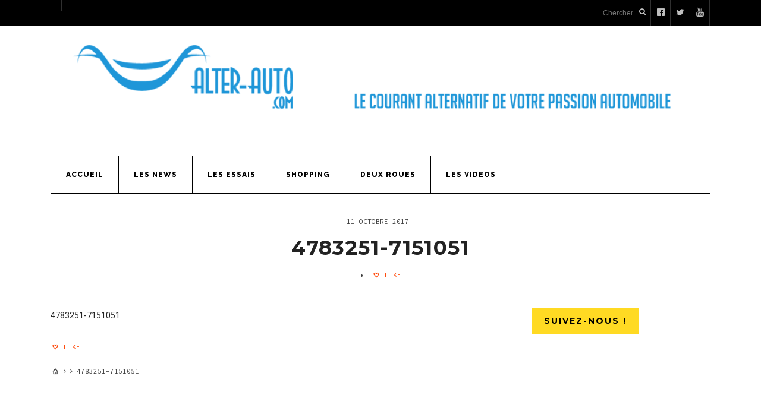

--- FILE ---
content_type: text/html; charset=UTF-8
request_url: https://alter-auto.com/2012/10/04/essai-mercedes-cls-shooting-brake-500-blueefficiency-convoyeur-de-luxe_a732-html/4783251-7151051/
body_size: 14354
content:
<!DOCTYPE html>
<!--[if IE 6]>
<html id="ie6" lang="fr-FR">
<![endif]-->
<!--[if IE 7]>
<html id="ie7" lang="fr-FR">
<![endif]-->
<!--[if IE 8]>
<html id="ie8" lang="fr-FR">
<![endif]-->
<!--[if !(IE 6) | !(IE 7) | !(IE 8)  ]><!-->
<html lang="fr-FR">
<!--<![endif]-->
<head>
<meta charset="utf-8" />
<title>4783251-7151051 -</title>

<!-- Set the viewport width to device width for mobile -->
<meta name="viewport" content="width=device-width, initial-scale=1, maximum-scale=1" />

<link rel="pingback" href="https://alter-auto.com/xmlrpc.php" />

<script type="text/javascript">
var gaJsHost = (("https:" == document.location.protocol) ? "https://ssl." : "http://www.");
document.write(unescape("%3Cscript src='" + gaJsHost + "google-analytics.com/ga.js' type='text/javascript'%3E%3C/script%3E"));
</script>
<script type="text/javascript">
try {
var pageTracker = _gat._getTracker("UA-11149343-1");
pageTracker._trackPageview();
} catch(err) {}</script>





<meta name='robots' content='index, follow, max-image-preview:large, max-snippet:-1, max-video-preview:-1' />
	<style>img:is([sizes="auto" i], [sizes^="auto," i]) { contain-intrinsic-size: 3000px 1500px }</style>
	
	<!-- This site is optimized with the Yoast SEO plugin v26.6 - https://yoast.com/wordpress/plugins/seo/ -->
	<link rel="canonical" href="https://alter-auto.com/2012/10/04/essai-mercedes-cls-shooting-brake-500-blueefficiency-convoyeur-de-luxe_a732-html/4783251-7151051/" />
	<meta property="og:locale" content="fr_FR" />
	<meta property="og:type" content="article" />
	<meta property="og:title" content="4783251-7151051 -" />
	<meta property="og:description" content="4783251-7151051" />
	<meta property="og:url" content="https://alter-auto.com/2012/10/04/essai-mercedes-cls-shooting-brake-500-blueefficiency-convoyeur-de-luxe_a732-html/4783251-7151051/" />
	<meta property="article:publisher" content="https://www.facebook.com/Alterauto03" />
	<meta name="twitter:card" content="summary_large_image" />
	<meta name="twitter:site" content="@Alterauto" />
	<script type="application/ld+json" class="yoast-schema-graph">{"@context":"https://schema.org","@graph":[{"@type":"WebPage","@id":"https://alter-auto.com/2012/10/04/essai-mercedes-cls-shooting-brake-500-blueefficiency-convoyeur-de-luxe_a732-html/4783251-7151051/","url":"https://alter-auto.com/2012/10/04/essai-mercedes-cls-shooting-brake-500-blueefficiency-convoyeur-de-luxe_a732-html/4783251-7151051/","name":"4783251-7151051 -","isPartOf":{"@id":"https://alter-auto.com/#website"},"primaryImageOfPage":{"@id":"https://alter-auto.com/2012/10/04/essai-mercedes-cls-shooting-brake-500-blueefficiency-convoyeur-de-luxe_a732-html/4783251-7151051/#primaryimage"},"image":{"@id":"https://alter-auto.com/2012/10/04/essai-mercedes-cls-shooting-brake-500-blueefficiency-convoyeur-de-luxe_a732-html/4783251-7151051/#primaryimage"},"thumbnailUrl":"","datePublished":"2017-10-11T19:48:08+00:00","breadcrumb":{"@id":"https://alter-auto.com/2012/10/04/essai-mercedes-cls-shooting-brake-500-blueefficiency-convoyeur-de-luxe_a732-html/4783251-7151051/#breadcrumb"},"inLanguage":"fr-FR","potentialAction":[{"@type":"ReadAction","target":["https://alter-auto.com/2012/10/04/essai-mercedes-cls-shooting-brake-500-blueefficiency-convoyeur-de-luxe_a732-html/4783251-7151051/"]}]},{"@type":"BreadcrumbList","@id":"https://alter-auto.com/2012/10/04/essai-mercedes-cls-shooting-brake-500-blueefficiency-convoyeur-de-luxe_a732-html/4783251-7151051/#breadcrumb","itemListElement":[{"@type":"ListItem","position":1,"name":"Accueil","item":"https://alter-auto.com/"},{"@type":"ListItem","position":2,"name":"Essai Mercedes CLS Shooting Brake 500 BlueEFFICIENCY : convoyeur de luxe","item":"https://alter-auto.com/2012/10/04/essai-mercedes-cls-shooting-brake-500-blueefficiency-convoyeur-de-luxe_a732-html/"},{"@type":"ListItem","position":3,"name":"4783251-7151051"}]},{"@type":"WebSite","@id":"https://alter-auto.com/#website","url":"https://alter-auto.com/","name":"","description":"","potentialAction":[{"@type":"SearchAction","target":{"@type":"EntryPoint","urlTemplate":"https://alter-auto.com/?s={search_term_string}"},"query-input":{"@type":"PropertyValueSpecification","valueRequired":true,"valueName":"search_term_string"}}],"inLanguage":"fr-FR"}]}</script>
	<!-- / Yoast SEO plugin. -->


<link rel='dns-prefetch' href='//stats.wp.com' />
<link rel='dns-prefetch' href='//fonts.googleapis.com' />
<link rel='dns-prefetch' href='//www.googletagmanager.com' />
<link rel='preconnect' href='https://fonts.gstatic.com' crossorigin />
<link rel="alternate" type="application/rss+xml" title=" &raquo; Flux" href="https://alter-auto.com/feed/" />
<link rel="alternate" type="application/rss+xml" title=" &raquo; Flux des commentaires" href="https://alter-auto.com/comments/feed/" />
<link rel="alternate" type="application/rss+xml" title=" &raquo; 4783251-7151051 Flux des commentaires" href="https://alter-auto.com/2012/10/04/essai-mercedes-cls-shooting-brake-500-blueefficiency-convoyeur-de-luxe_a732-html/4783251-7151051/feed/" />
<script type="text/javascript">
/* <![CDATA[ */
window._wpemojiSettings = {"baseUrl":"https:\/\/s.w.org\/images\/core\/emoji\/16.0.1\/72x72\/","ext":".png","svgUrl":"https:\/\/s.w.org\/images\/core\/emoji\/16.0.1\/svg\/","svgExt":".svg","source":{"concatemoji":"https:\/\/alter-auto.com\/wp-includes\/js\/wp-emoji-release.min.js?ver=6.8.3"}};
/*! This file is auto-generated */
!function(s,n){var o,i,e;function c(e){try{var t={supportTests:e,timestamp:(new Date).valueOf()};sessionStorage.setItem(o,JSON.stringify(t))}catch(e){}}function p(e,t,n){e.clearRect(0,0,e.canvas.width,e.canvas.height),e.fillText(t,0,0);var t=new Uint32Array(e.getImageData(0,0,e.canvas.width,e.canvas.height).data),a=(e.clearRect(0,0,e.canvas.width,e.canvas.height),e.fillText(n,0,0),new Uint32Array(e.getImageData(0,0,e.canvas.width,e.canvas.height).data));return t.every(function(e,t){return e===a[t]})}function u(e,t){e.clearRect(0,0,e.canvas.width,e.canvas.height),e.fillText(t,0,0);for(var n=e.getImageData(16,16,1,1),a=0;a<n.data.length;a++)if(0!==n.data[a])return!1;return!0}function f(e,t,n,a){switch(t){case"flag":return n(e,"\ud83c\udff3\ufe0f\u200d\u26a7\ufe0f","\ud83c\udff3\ufe0f\u200b\u26a7\ufe0f")?!1:!n(e,"\ud83c\udde8\ud83c\uddf6","\ud83c\udde8\u200b\ud83c\uddf6")&&!n(e,"\ud83c\udff4\udb40\udc67\udb40\udc62\udb40\udc65\udb40\udc6e\udb40\udc67\udb40\udc7f","\ud83c\udff4\u200b\udb40\udc67\u200b\udb40\udc62\u200b\udb40\udc65\u200b\udb40\udc6e\u200b\udb40\udc67\u200b\udb40\udc7f");case"emoji":return!a(e,"\ud83e\udedf")}return!1}function g(e,t,n,a){var r="undefined"!=typeof WorkerGlobalScope&&self instanceof WorkerGlobalScope?new OffscreenCanvas(300,150):s.createElement("canvas"),o=r.getContext("2d",{willReadFrequently:!0}),i=(o.textBaseline="top",o.font="600 32px Arial",{});return e.forEach(function(e){i[e]=t(o,e,n,a)}),i}function t(e){var t=s.createElement("script");t.src=e,t.defer=!0,s.head.appendChild(t)}"undefined"!=typeof Promise&&(o="wpEmojiSettingsSupports",i=["flag","emoji"],n.supports={everything:!0,everythingExceptFlag:!0},e=new Promise(function(e){s.addEventListener("DOMContentLoaded",e,{once:!0})}),new Promise(function(t){var n=function(){try{var e=JSON.parse(sessionStorage.getItem(o));if("object"==typeof e&&"number"==typeof e.timestamp&&(new Date).valueOf()<e.timestamp+604800&&"object"==typeof e.supportTests)return e.supportTests}catch(e){}return null}();if(!n){if("undefined"!=typeof Worker&&"undefined"!=typeof OffscreenCanvas&&"undefined"!=typeof URL&&URL.createObjectURL&&"undefined"!=typeof Blob)try{var e="postMessage("+g.toString()+"("+[JSON.stringify(i),f.toString(),p.toString(),u.toString()].join(",")+"));",a=new Blob([e],{type:"text/javascript"}),r=new Worker(URL.createObjectURL(a),{name:"wpTestEmojiSupports"});return void(r.onmessage=function(e){c(n=e.data),r.terminate(),t(n)})}catch(e){}c(n=g(i,f,p,u))}t(n)}).then(function(e){for(var t in e)n.supports[t]=e[t],n.supports.everything=n.supports.everything&&n.supports[t],"flag"!==t&&(n.supports.everythingExceptFlag=n.supports.everythingExceptFlag&&n.supports[t]);n.supports.everythingExceptFlag=n.supports.everythingExceptFlag&&!n.supports.flag,n.DOMReady=!1,n.readyCallback=function(){n.DOMReady=!0}}).then(function(){return e}).then(function(){var e;n.supports.everything||(n.readyCallback(),(e=n.source||{}).concatemoji?t(e.concatemoji):e.wpemoji&&e.twemoji&&(t(e.twemoji),t(e.wpemoji)))}))}((window,document),window._wpemojiSettings);
/* ]]> */
</script>
<link rel='stylesheet' id='aqpb-view-css-css' href='https://alter-auto.com/wp-content/themes/forman/functions/aqua/assets/css/aqpb-view.css?ver=6.8.3' type='text/css' media='all' />
<style id='wp-emoji-styles-inline-css' type='text/css'>

	img.wp-smiley, img.emoji {
		display: inline !important;
		border: none !important;
		box-shadow: none !important;
		height: 1em !important;
		width: 1em !important;
		margin: 0 0.07em !important;
		vertical-align: -0.1em !important;
		background: none !important;
		padding: 0 !important;
	}
</style>
<link rel='stylesheet' id='wp-block-library-css' href='https://alter-auto.com/wp-includes/css/dist/block-library/style.min.css?ver=6.8.3' type='text/css' media='all' />
<style id='classic-theme-styles-inline-css' type='text/css'>
/*! This file is auto-generated */
.wp-block-button__link{color:#fff;background-color:#32373c;border-radius:9999px;box-shadow:none;text-decoration:none;padding:calc(.667em + 2px) calc(1.333em + 2px);font-size:1.125em}.wp-block-file__button{background:#32373c;color:#fff;text-decoration:none}
</style>
<link rel='stylesheet' id='mediaelement-css' href='https://alter-auto.com/wp-includes/js/mediaelement/mediaelementplayer-legacy.min.css?ver=4.2.17' type='text/css' media='all' />
<link rel='stylesheet' id='wp-mediaelement-css' href='https://alter-auto.com/wp-includes/js/mediaelement/wp-mediaelement.min.css?ver=6.8.3' type='text/css' media='all' />
<style id='jetpack-sharing-buttons-style-inline-css' type='text/css'>
.jetpack-sharing-buttons__services-list{display:flex;flex-direction:row;flex-wrap:wrap;gap:0;list-style-type:none;margin:5px;padding:0}.jetpack-sharing-buttons__services-list.has-small-icon-size{font-size:12px}.jetpack-sharing-buttons__services-list.has-normal-icon-size{font-size:16px}.jetpack-sharing-buttons__services-list.has-large-icon-size{font-size:24px}.jetpack-sharing-buttons__services-list.has-huge-icon-size{font-size:36px}@media print{.jetpack-sharing-buttons__services-list{display:none!important}}.editor-styles-wrapper .wp-block-jetpack-sharing-buttons{gap:0;padding-inline-start:0}ul.jetpack-sharing-buttons__services-list.has-background{padding:1.25em 2.375em}
</style>
<style id='global-styles-inline-css' type='text/css'>
:root{--wp--preset--aspect-ratio--square: 1;--wp--preset--aspect-ratio--4-3: 4/3;--wp--preset--aspect-ratio--3-4: 3/4;--wp--preset--aspect-ratio--3-2: 3/2;--wp--preset--aspect-ratio--2-3: 2/3;--wp--preset--aspect-ratio--16-9: 16/9;--wp--preset--aspect-ratio--9-16: 9/16;--wp--preset--color--black: #000000;--wp--preset--color--cyan-bluish-gray: #abb8c3;--wp--preset--color--white: #ffffff;--wp--preset--color--pale-pink: #f78da7;--wp--preset--color--vivid-red: #cf2e2e;--wp--preset--color--luminous-vivid-orange: #ff6900;--wp--preset--color--luminous-vivid-amber: #fcb900;--wp--preset--color--light-green-cyan: #7bdcb5;--wp--preset--color--vivid-green-cyan: #00d084;--wp--preset--color--pale-cyan-blue: #8ed1fc;--wp--preset--color--vivid-cyan-blue: #0693e3;--wp--preset--color--vivid-purple: #9b51e0;--wp--preset--gradient--vivid-cyan-blue-to-vivid-purple: linear-gradient(135deg,rgba(6,147,227,1) 0%,rgb(155,81,224) 100%);--wp--preset--gradient--light-green-cyan-to-vivid-green-cyan: linear-gradient(135deg,rgb(122,220,180) 0%,rgb(0,208,130) 100%);--wp--preset--gradient--luminous-vivid-amber-to-luminous-vivid-orange: linear-gradient(135deg,rgba(252,185,0,1) 0%,rgba(255,105,0,1) 100%);--wp--preset--gradient--luminous-vivid-orange-to-vivid-red: linear-gradient(135deg,rgba(255,105,0,1) 0%,rgb(207,46,46) 100%);--wp--preset--gradient--very-light-gray-to-cyan-bluish-gray: linear-gradient(135deg,rgb(238,238,238) 0%,rgb(169,184,195) 100%);--wp--preset--gradient--cool-to-warm-spectrum: linear-gradient(135deg,rgb(74,234,220) 0%,rgb(151,120,209) 20%,rgb(207,42,186) 40%,rgb(238,44,130) 60%,rgb(251,105,98) 80%,rgb(254,248,76) 100%);--wp--preset--gradient--blush-light-purple: linear-gradient(135deg,rgb(255,206,236) 0%,rgb(152,150,240) 100%);--wp--preset--gradient--blush-bordeaux: linear-gradient(135deg,rgb(254,205,165) 0%,rgb(254,45,45) 50%,rgb(107,0,62) 100%);--wp--preset--gradient--luminous-dusk: linear-gradient(135deg,rgb(255,203,112) 0%,rgb(199,81,192) 50%,rgb(65,88,208) 100%);--wp--preset--gradient--pale-ocean: linear-gradient(135deg,rgb(255,245,203) 0%,rgb(182,227,212) 50%,rgb(51,167,181) 100%);--wp--preset--gradient--electric-grass: linear-gradient(135deg,rgb(202,248,128) 0%,rgb(113,206,126) 100%);--wp--preset--gradient--midnight: linear-gradient(135deg,rgb(2,3,129) 0%,rgb(40,116,252) 100%);--wp--preset--font-size--small: 13px;--wp--preset--font-size--medium: 20px;--wp--preset--font-size--large: 36px;--wp--preset--font-size--x-large: 42px;--wp--preset--spacing--20: 0.44rem;--wp--preset--spacing--30: 0.67rem;--wp--preset--spacing--40: 1rem;--wp--preset--spacing--50: 1.5rem;--wp--preset--spacing--60: 2.25rem;--wp--preset--spacing--70: 3.38rem;--wp--preset--spacing--80: 5.06rem;--wp--preset--shadow--natural: 6px 6px 9px rgba(0, 0, 0, 0.2);--wp--preset--shadow--deep: 12px 12px 50px rgba(0, 0, 0, 0.4);--wp--preset--shadow--sharp: 6px 6px 0px rgba(0, 0, 0, 0.2);--wp--preset--shadow--outlined: 6px 6px 0px -3px rgba(255, 255, 255, 1), 6px 6px rgba(0, 0, 0, 1);--wp--preset--shadow--crisp: 6px 6px 0px rgba(0, 0, 0, 1);}:where(.is-layout-flex){gap: 0.5em;}:where(.is-layout-grid){gap: 0.5em;}body .is-layout-flex{display: flex;}.is-layout-flex{flex-wrap: wrap;align-items: center;}.is-layout-flex > :is(*, div){margin: 0;}body .is-layout-grid{display: grid;}.is-layout-grid > :is(*, div){margin: 0;}:where(.wp-block-columns.is-layout-flex){gap: 2em;}:where(.wp-block-columns.is-layout-grid){gap: 2em;}:where(.wp-block-post-template.is-layout-flex){gap: 1.25em;}:where(.wp-block-post-template.is-layout-grid){gap: 1.25em;}.has-black-color{color: var(--wp--preset--color--black) !important;}.has-cyan-bluish-gray-color{color: var(--wp--preset--color--cyan-bluish-gray) !important;}.has-white-color{color: var(--wp--preset--color--white) !important;}.has-pale-pink-color{color: var(--wp--preset--color--pale-pink) !important;}.has-vivid-red-color{color: var(--wp--preset--color--vivid-red) !important;}.has-luminous-vivid-orange-color{color: var(--wp--preset--color--luminous-vivid-orange) !important;}.has-luminous-vivid-amber-color{color: var(--wp--preset--color--luminous-vivid-amber) !important;}.has-light-green-cyan-color{color: var(--wp--preset--color--light-green-cyan) !important;}.has-vivid-green-cyan-color{color: var(--wp--preset--color--vivid-green-cyan) !important;}.has-pale-cyan-blue-color{color: var(--wp--preset--color--pale-cyan-blue) !important;}.has-vivid-cyan-blue-color{color: var(--wp--preset--color--vivid-cyan-blue) !important;}.has-vivid-purple-color{color: var(--wp--preset--color--vivid-purple) !important;}.has-black-background-color{background-color: var(--wp--preset--color--black) !important;}.has-cyan-bluish-gray-background-color{background-color: var(--wp--preset--color--cyan-bluish-gray) !important;}.has-white-background-color{background-color: var(--wp--preset--color--white) !important;}.has-pale-pink-background-color{background-color: var(--wp--preset--color--pale-pink) !important;}.has-vivid-red-background-color{background-color: var(--wp--preset--color--vivid-red) !important;}.has-luminous-vivid-orange-background-color{background-color: var(--wp--preset--color--luminous-vivid-orange) !important;}.has-luminous-vivid-amber-background-color{background-color: var(--wp--preset--color--luminous-vivid-amber) !important;}.has-light-green-cyan-background-color{background-color: var(--wp--preset--color--light-green-cyan) !important;}.has-vivid-green-cyan-background-color{background-color: var(--wp--preset--color--vivid-green-cyan) !important;}.has-pale-cyan-blue-background-color{background-color: var(--wp--preset--color--pale-cyan-blue) !important;}.has-vivid-cyan-blue-background-color{background-color: var(--wp--preset--color--vivid-cyan-blue) !important;}.has-vivid-purple-background-color{background-color: var(--wp--preset--color--vivid-purple) !important;}.has-black-border-color{border-color: var(--wp--preset--color--black) !important;}.has-cyan-bluish-gray-border-color{border-color: var(--wp--preset--color--cyan-bluish-gray) !important;}.has-white-border-color{border-color: var(--wp--preset--color--white) !important;}.has-pale-pink-border-color{border-color: var(--wp--preset--color--pale-pink) !important;}.has-vivid-red-border-color{border-color: var(--wp--preset--color--vivid-red) !important;}.has-luminous-vivid-orange-border-color{border-color: var(--wp--preset--color--luminous-vivid-orange) !important;}.has-luminous-vivid-amber-border-color{border-color: var(--wp--preset--color--luminous-vivid-amber) !important;}.has-light-green-cyan-border-color{border-color: var(--wp--preset--color--light-green-cyan) !important;}.has-vivid-green-cyan-border-color{border-color: var(--wp--preset--color--vivid-green-cyan) !important;}.has-pale-cyan-blue-border-color{border-color: var(--wp--preset--color--pale-cyan-blue) !important;}.has-vivid-cyan-blue-border-color{border-color: var(--wp--preset--color--vivid-cyan-blue) !important;}.has-vivid-purple-border-color{border-color: var(--wp--preset--color--vivid-purple) !important;}.has-vivid-cyan-blue-to-vivid-purple-gradient-background{background: var(--wp--preset--gradient--vivid-cyan-blue-to-vivid-purple) !important;}.has-light-green-cyan-to-vivid-green-cyan-gradient-background{background: var(--wp--preset--gradient--light-green-cyan-to-vivid-green-cyan) !important;}.has-luminous-vivid-amber-to-luminous-vivid-orange-gradient-background{background: var(--wp--preset--gradient--luminous-vivid-amber-to-luminous-vivid-orange) !important;}.has-luminous-vivid-orange-to-vivid-red-gradient-background{background: var(--wp--preset--gradient--luminous-vivid-orange-to-vivid-red) !important;}.has-very-light-gray-to-cyan-bluish-gray-gradient-background{background: var(--wp--preset--gradient--very-light-gray-to-cyan-bluish-gray) !important;}.has-cool-to-warm-spectrum-gradient-background{background: var(--wp--preset--gradient--cool-to-warm-spectrum) !important;}.has-blush-light-purple-gradient-background{background: var(--wp--preset--gradient--blush-light-purple) !important;}.has-blush-bordeaux-gradient-background{background: var(--wp--preset--gradient--blush-bordeaux) !important;}.has-luminous-dusk-gradient-background{background: var(--wp--preset--gradient--luminous-dusk) !important;}.has-pale-ocean-gradient-background{background: var(--wp--preset--gradient--pale-ocean) !important;}.has-electric-grass-gradient-background{background: var(--wp--preset--gradient--electric-grass) !important;}.has-midnight-gradient-background{background: var(--wp--preset--gradient--midnight) !important;}.has-small-font-size{font-size: var(--wp--preset--font-size--small) !important;}.has-medium-font-size{font-size: var(--wp--preset--font-size--medium) !important;}.has-large-font-size{font-size: var(--wp--preset--font-size--large) !important;}.has-x-large-font-size{font-size: var(--wp--preset--font-size--x-large) !important;}
:where(.wp-block-post-template.is-layout-flex){gap: 1.25em;}:where(.wp-block-post-template.is-layout-grid){gap: 1.25em;}
:where(.wp-block-columns.is-layout-flex){gap: 2em;}:where(.wp-block-columns.is-layout-grid){gap: 2em;}
:root :where(.wp-block-pullquote){font-size: 1.5em;line-height: 1.6;}
</style>
<link rel='stylesheet' id='tmnf-default_style-css' href='https://alter-auto.com/wp-content/themes/forman/style.css?ver=6.8.3' type='text/css' media='all' />
<link rel='stylesheet' id='tmnf-prettyPhoto-css' href='https://alter-auto.com/wp-content/themes/forman/styles/prettyPhoto.css?ver=6.8.3' type='text/css' media='all' />
<link rel='stylesheet' id='tmnf-fontello-css' href='https://alter-auto.com/wp-content/themes/forman/styles/fontello.css?ver=6.8.3' type='text/css' media='all' />
<link rel='stylesheet' id='tmnf-font-awesome.min-css' href='https://alter-auto.com/wp-content/themes/forman/styles/font-awesome.min.css?ver=6.8.3' type='text/css' media='all' />
<link rel='stylesheet' id='tmnf-mobile-css' href='https://alter-auto.com/wp-content/themes/forman/style-mobile.css?ver=6.8.3' type='text/css' media='all' />
<link rel='stylesheet' id='wp_review-style-css' href='https://alter-auto.com/wp-content/plugins/wp-review/public/css/wp-review.css?ver=5.3.5' type='text/css' media='all' />
<link rel="preload" as="style" href="https://fonts.googleapis.com/css?family=Roboto:100,200,300,400,500,600,700,800,900,100italic,200italic,300italic,400italic,500italic,600italic,700italic,800italic,900italic%7CRaleway:100,200,300,400,500,600,700,800,900,100italic,200italic,300italic,400italic,500italic,600italic,700italic,800italic,900italic%7CRoboto%20Slab:100,200,300,400,500,600,700,800,900%7CMontserrat:100,200,300,400,500,600,700,800,900,100italic,200italic,300italic,400italic,500italic,600italic,700italic,800italic,900italic%7COpen%20Sans:300,400,500,600,700,800,300italic,400italic,500italic,600italic,700italic,800italic%7CSource%20Code%20Pro:200,300,400,500,600,700,800,900,200italic,300italic,400italic,500italic,600italic,700italic,800italic,900italic&#038;display=swap&#038;ver=1733392463" /><link rel="stylesheet" href="https://fonts.googleapis.com/css?family=Roboto:100,200,300,400,500,600,700,800,900,100italic,200italic,300italic,400italic,500italic,600italic,700italic,800italic,900italic%7CRaleway:100,200,300,400,500,600,700,800,900,100italic,200italic,300italic,400italic,500italic,600italic,700italic,800italic,900italic%7CRoboto%20Slab:100,200,300,400,500,600,700,800,900%7CMontserrat:100,200,300,400,500,600,700,800,900,100italic,200italic,300italic,400italic,500italic,600italic,700italic,800italic,900italic%7COpen%20Sans:300,400,500,600,700,800,300italic,400italic,500italic,600italic,700italic,800italic%7CSource%20Code%20Pro:200,300,400,500,600,700,800,900,200italic,300italic,400italic,500italic,600italic,700italic,800italic,900italic&#038;display=swap&#038;ver=1733392463" media="print" onload="this.media='all'"><noscript><link rel="stylesheet" href="https://fonts.googleapis.com/css?family=Roboto:100,200,300,400,500,600,700,800,900,100italic,200italic,300italic,400italic,500italic,600italic,700italic,800italic,900italic%7CRaleway:100,200,300,400,500,600,700,800,900,100italic,200italic,300italic,400italic,500italic,600italic,700italic,800italic,900italic%7CRoboto%20Slab:100,200,300,400,500,600,700,800,900%7CMontserrat:100,200,300,400,500,600,700,800,900,100italic,200italic,300italic,400italic,500italic,600italic,700italic,800italic,900italic%7COpen%20Sans:300,400,500,600,700,800,300italic,400italic,500italic,600italic,700italic,800italic%7CSource%20Code%20Pro:200,300,400,500,600,700,800,900,200italic,300italic,400italic,500italic,600italic,700italic,800italic,900italic&#038;display=swap&#038;ver=1733392463" /></noscript><link rel='stylesheet' id='jetpack-swiper-library-css' href='https://alter-auto.com/wp-content/plugins/jetpack/_inc/blocks/swiper.css?ver=15.3.1' type='text/css' media='all' />
<link rel='stylesheet' id='jetpack-carousel-css' href='https://alter-auto.com/wp-content/plugins/jetpack/modules/carousel/jetpack-carousel.css?ver=15.3.1' type='text/css' media='all' />
<script type="text/javascript" src="https://alter-auto.com/wp-includes/js/jquery/jquery.min.js?ver=3.7.1" id="jquery-core-js"></script>
<script type="text/javascript" src="https://alter-auto.com/wp-includes/js/jquery/jquery-migrate.min.js?ver=3.4.1" id="jquery-migrate-js"></script>
<link rel="https://api.w.org/" href="https://alter-auto.com/wp-json/" /><link rel="alternate" title="JSON" type="application/json" href="https://alter-auto.com/wp-json/wp/v2/media/2817" /><link rel="EditURI" type="application/rsd+xml" title="RSD" href="https://alter-auto.com/xmlrpc.php?rsd" />
<meta name="generator" content="WordPress 6.8.3" />
<link rel='shortlink' href='https://alter-auto.com/?p=2817' />
<link rel="alternate" title="oEmbed (JSON)" type="application/json+oembed" href="https://alter-auto.com/wp-json/oembed/1.0/embed?url=https%3A%2F%2Falter-auto.com%2F2012%2F10%2F04%2Fessai-mercedes-cls-shooting-brake-500-blueefficiency-convoyeur-de-luxe_a732-html%2F4783251-7151051%2F" />
<link rel="alternate" title="oEmbed (XML)" type="text/xml+oembed" href="https://alter-auto.com/wp-json/oembed/1.0/embed?url=https%3A%2F%2Falter-auto.com%2F2012%2F10%2F04%2Fessai-mercedes-cls-shooting-brake-500-blueefficiency-convoyeur-de-luxe_a732-html%2F4783251-7151051%2F&#038;format=xml" />
<meta name="generator" content="Redux 4.5.9" /><meta name="generator" content="Site Kit by Google 1.166.0" />	<style>img#wpstats{display:none}</style>
		<!-- Themnific Styling -->
<style type="text/css">

	.sf-arrows .sf-with-ul::after{border-color: #303030 transparent transparent;}

	.nav>li>ul:after{border-color:#303030 transparent}

	.additional-menu-wrap{padding-left: 1110px}

	.woocommerce #content div.product .woocommerce-tabs ul.tabs{border-color: #ededed !important}
</style>
<link rel="shortcut icon" href=""/>
<style id="redux_tmnf-dynamic-css" title="dynamic-css" class="redux-options-output">body{font-family:Roboto;line-height:26px;font-weight:400;font-style:normal;color:#444;font-size:14px;}body{background-color:#fff;}.ghost,.widgetable ul.menu>li,.imgwrap.ghost,ul#serinfo-nav,.aq-block-aq_ads_block,.page-numbers,.nav_item a,#sidebar .tab-post,input,textarea,input,select{background-color:#f9f9f9;}a{color:#222;}a:hover{color:#DC5252;}a:active{color:#000;}.p-border,.meta,h3#reply-title,.tagcloud a,.page-numbers,input,textarea,select,.products,.nav_item a{border-color:#ededed;}#main-nav>li>a,.additional-menu a{font-family:Raleway;line-height:22px;font-weight:800;font-style:normal;color:#000;font-size:12px;}#navigation,#main-nav>li{border-color:#000000;}#header,#navigation{background-color:#ffffff;}#header h1 a{color:#000000;}.current-menu-item>a,#header a.logo:hover,#main-nav>li>a:hover{color:#444444;}#titles{width:1110px;}#titles{margin-top:60px;margin-bottom:40px;}.head-ghost,.nav li ul li,#main-nav li.mega ul,.mega2 ul.loop{background-color:#000000;}.head-ghost p,.head-ghost p a,#topnav ul.social-menu li a,#topnav .searchform input.s,#topnav .searchSubmit,.top-menu>li>a,.nav li ul li a{color:#bfbfbf;}.top-menu a:hover,.nav li ul li a:hover{color:#FFDA23;}.head-ghost p,.head-ghost p a,#topnav ul.social-menu li a,#topnav .searchform input.s,.nav li>ul,.nav li ul li>a,.nav li ul ul,.mega2 ul.loop{border-color:#303030;}#footer,h2.description{font-family:"Roboto Slab";line-height:26px;font-weight:normal;font-style:400;color:#636363;font-size:13px;}#footer,.curtain,#footer .searchform input.s,.sticky{background-color:#000000;}#footer a,#footer h3,#footer #serinfo-nav li a,.curtain,.curtain a,#footer .meta,#footer .meta a,#footer .searchform input.s,.sticky{color:#7a7a7a;}#footer a:hover,.sticky a,.sticky .meta,.sticky .meta a{color:#FFDA23;}.footer-top,#footer .foocol,#copyright,#footer .tagcloud a,#footer .p-border,.curtain ul.social-menu li a,#footer .searchform input.s{border-color:#141414;}h1{font-family:Montserrat;line-height:72px;font-weight:700;font-style:normal;color:#222;font-size:70px;}h2.taxonomy,h2.archiv,h1.entry-title,h2.posttitle{font-family:Montserrat;line-height:38px;font-weight:700;font-style:normal;color:#222;font-size:34px;}h2,a.morebutton,.widgetable ul.menu>li>a,.flexinside h2{font-family:Montserrat;line-height:24px;font-weight:700;font-style:normal;color:#222;font-size:20px;}h3,.foliohead .description,.foliohead a.mainbutton{font-family:Montserrat;line-height:25px;font-weight:700;font-style:normal;color:#222;font-size:20px;}h4,#serinfo-nav li a,a.mainbutton{font-family:"Open Sans";line-height:16px;font-weight:600;font-style:normal;color:#222;font-size:13px;}h5,.tab-post h4,.item h4,.widgetable .ad300 h2,h2.adblock{font-family:"Roboto Slab";line-height:20px;font-weight:400;font-style:normal;color:#222;font-size:13px;}h6{font-family:"Open Sans";line-height:25px;font-weight:700;font-style:normal;color:#222;font-size:14px;}.meta,.meta_more,.meta a,.entry p.meta{font-family:"Source Code Pro";line-height:14px;font-weight:400;font-style:normal;color:#3d3d3d;font-size:11px;}h2.widget,a.searchSubmit,.ribbon,.widgetable ul.menu>li.current-menu-item>a,.flex-direction-nav a,li.current a,.page-numbers.current,a.mainbutton,a.morebutton,.blogger .format-quote,a.hoverstuff,.products li .button.add_to_cart_button,span.overrating,a.mainbutton,h2.block .maintitle:after,#submit,#comments .navigation a,.tagssingle a,.contact-form .submit,.wpcf7-submit,a.comment-reply-link,.wrapper .wp-review-show-total{background-color:#FFDA23;}.flexinside p a,#topnav p i{color:#FFDA23;}.meta_more a,.products li .button.add_to_cart_button,.flexinside h1,.page-header h1,h2.archiv,#main-nav>li.current-menu-item>a,#main-nav>li>a:hover{border-color:#FFDA23;}h2.widget,h2.widget a,#footer h2.widget a,a.searchSubmit,a.hoverstuff,.ribbon,.ribbon a,.widgetable ul.menu>li.current-menu-item>a,.flex-direction-nav a,#hometab li.current a,a.mainbutton,.blogger .format-quote,.blogger .format-quote a,.products li .button.add_to_cart_button,a.mainbutton,a.morebutton,#foliosidebar a.mainbutton,#submit,#comments .navigation a,.tagssingle a,.contact-form .submit,.wpcf7-submit,a.comment-reply-link,.wrapper .wp-review-show-total,#footer a.comment-reply-link{color:#000000;}a.searchSubmit:hover,a.hoverstuff:hover,.ribbon:hover,a.mainbutton:hover,.additional-menu li a:hover{background-color:#404347;}#header a.searchSubmit:hover,.ribbon:hover,a.hoverstuff:hover,.ribbon a:hover,a.mainbutton:hover,#header .additional-menu li a:hover{color:#ffffff;}.spec-block,#main-nav > li.special,.tmnf_icon,.hrline:after{background-color:#000000;}.spec-block h2,.spec-block p,.spec-block .meta{color:#cccccc;}.spec-block a,#main-nav > li.special>a,.tmnf_icon{color:#999999;}.spec-block ul.featured li{border-color:#333333;}</style>
<meta name="google-site-verification" content="GhH3EufsSTjkVQDoAkn5DY76hTbVEgiWn3NbcHIE-8I" />

</head>

     
<body class="attachment wp-singular attachment-template-default single single-attachment postid-2817 attachmentid-2817 attachment- wp-custom-logo wp-theme-forman upper">
    
   	<div id="topnav" class="head-ghost">
    <div class="container_alt container_pad">
    
        <p></p>
        
		<ul class="social-menu">


<li class="sprite-facebook"><a class="mk-social-facebook" title="Facebook" href="https://www.facebook.com/Alterauto03/"><i class="fa fa-facebook-official"></i></a></li>
<li class="sprite-twitter"><a class="mk-social-twitter-alt" title="Twitter" href="https://twitter.com/Alterauto"><i class="fa fa-twitter"></i></a></li>





<li class="sprite-youtube"><a class="mk-social-youtube" title="You Tube" href="https://www.youtube.com/user/Alterauto1"><i class="fa fa-youtube"></i></a></li>














</ul><form class="searchform tranz" method="get" action="https://alter-auto.com/">
<input type="text" name="s" class="s tranz" size="30" value="Chercher..." onfocus="if (this.value = '') {this.value = '';}" onblur="if (this.value == '') {this.value = 'Chercher...';}" />
<button class='searchSubmit' ><i class="fa fa-search"></i></button>
</form>        
    </div>
</div>    
    <div class="clearfix"></div>
    
    <div id="header" class="wrapper" itemscope itemtype="http://schema.org/WPHeader">
    
        <div class="container_alt container_pad">
            
            <div id="mainhead">
    		
                <div id="titles" class="tranz">
                
                    <h1>
                    
                                                                
                            <a class="logo" href="https://alter-auto.com/">
                            
                                <img class="tranz" src="https://alter-auto.com/wp-content/uploads/2019/10/Alter-auto.png" alt=""/>
                                    
                            </a>
                                
                        	
                    
                    </h1>
                    
                    <div class="clearfix"></div>
                
                </div>
             
            </div><!-- end #mainhead  -->
            
            <div class="navhead">
            
                <a id="navtrigger" class="rad ribbon" href="#">MENU</a>
                
                <nav id="navigation" itemscope itemtype="http://schema.org/SiteNavigationElement"> 
                
                    <ul id="main-nav" class="nav"><li id="menu-item-879" class="menu-item menu-item-type-post_type menu-item-object-page menu-item-home"><a href="https://alter-auto.com/">Accueil</a></li>
<li id="menu-item-2987" class="menu-item menu-item-type-taxonomy menu-item-object-category"><a href="https://alter-auto.com/category/actualites/">Les News</a></li>
<li id="menu-item-2988" class="menu-item menu-item-type-taxonomy menu-item-object-category"><a href="https://alter-auto.com/category/essais/">Les Essais</a></li>
<li id="menu-item-3016" class="menu-item menu-item-type-taxonomy menu-item-object-category"><a href="https://alter-auto.com/category/shopping/">Shopping</a></li>
<li id="menu-item-3157" class="menu-item menu-item-type-taxonomy menu-item-object-category"><a href="https://alter-auto.com/category/deux-roues/">Deux Roues</a></li>
<li id="menu-item-2990" class="menu-item menu-item-type-taxonomy menu-item-object-category"><a href="https://alter-auto.com/category/videos/">Les Videos</a></li>
</ul>
	                      
                </nav>
                
            </div>     
    
    			            
        </div><!-- end .container  -->
              
    </div><!-- end #header  -->

	<div class="clearfix"></div>


<div class="wrapper">
    
<div class="page-header f-border container container_pad">
    
        
	<p class="meta date tranz "> 
        11 octobre 2017    </p>
    
    <h1 class="entry-title" itemprop="headline"><a href="https://alter-auto.com/2012/10/04/essai-mercedes-cls-shooting-brake-500-blueefficiency-convoyeur-de-luxe_a732-html/4783251-7151051/">4783251-7151051</a></h1>

        
	<p class="meta cat tranz ">
		    </p>
        
	<p class="meta counter ">
	<span class="likes"><a href="#" class="jm-post-like" data-post_id="2817" title="Like"><i class="icon-heart-empty"></i>&nbsp;Like</a></span>
    <span class="views">
    <!-- mfunc tmnf_post_views($post_id); --><!-- /mfunc -->
	<i class="icon-eye"></i> 356    </span>
    </p>
    
</div> 

<div class="container container_alt">

<div id="core">

  
      
    <div class="post-2817 attachment type-attachment status-inherit hentry"  itemscope itemprop="blogPost" itemtype="http://schema.org/Article"> 
    
    	<div class="postbar">
    
            <div id="content" class="eightcol first">
            
            	<div class="blogger aq_row">
                
            	 
<div class="item normal tranz post-2817 attachment type-attachment status-inherit hentry"> 
        
	
    <div class="entryhead">
                        
		                        <a href="https://alter-auto.com/2012/10/04/essai-mercedes-cls-shooting-brake-500-blueefficiency-convoyeur-de-luxe_a732-html/4783251-7151051/">
                                                    </a>
                        
    
    </div><!-- end .entryhead -->

    <div class="item_inn tranz f-border ">
    
        <div class="entry" itemprop="text">
              
            <p class="attachment"><a rel='prettyPhoto' href='https://alter-auto.com/wp-content/uploads/4783251-7151051.jpg?v=1349358588'>4783251-7151051</a></p>
            
            <div class="clearfix"></div>
            
        </div><!-- end .entry -->
    
        <div class="postinfo">    

	<span class="meta fl likes"><a href="#" class="jm-post-like" data-post_id="2817" title="Like"><i class="icon-heart-empty"></i>&nbsp;Like</a></span> 

    	<div class="clerfix"></div>
        <span class="bread meta p-border">
        <a href="https://alter-auto.com"><i class="icon-home"></i> </a> <i class='fa fa-angle-right'></i>
  <i class='fa fa-angle-right'></i> 4783251-7151051        </span> 
                <div class="postauthor vcard author rad" itemscope itemtype="http://data-vocabulary.org/Person">
        	<h3 class="uppercase">About the Author / <span class="fn" itemprop="name"><a href="https://alter-auto.com/author/agathe/" title="Articles par Agathe Reverdy" rel="author">Agathe Reverdy</a></span></h3>
			<img alt='' src='https://secure.gravatar.com/avatar/e29117960ba783a9059e8acc68ef1ea5bef499a943b2439d16eecf7f1fb8d958?s=120&#038;d=mm&#038;r=g' srcset='https://secure.gravatar.com/avatar/e29117960ba783a9059e8acc68ef1ea5bef499a943b2439d16eecf7f1fb8d958?s=240&#038;d=mm&#038;r=g 2x' class='avatar avatar-120 photo' height='120' width='120' decoding='async'/> 			<div class="authordesc"></div>
            
            <div class="authoricons">
                <p>
                    <a href="" class="hidd" target="_blank"><i class="fa fa-facebook"></i></a>
                    <a href="" class="hidd" target="_blank" ><i class="fa fa-twitter"></i></a>
                    <a href="?rel=author" class="hidd" target="_blank"><i class="fa fa-google-plus"></i></a>
                    <a href="" class="hidd" target="_blank"><i class="fa fa-pinterest"></i></a>
                    <a href="" class="hidd" target="_blank"><i class="fa fa-instagram"></i></a>
                    <a href="" class="hidd" target="_blank" ><i class="fa fa-linkedin"></i></a>
                    <a href="" itemprop="url" class="hidd" target="_blank"><i class="fa fa-link"></i></a>
                </p>
            </div>
            
		</div>
		<div class="clearfix"></div><div id="post-nav">
    </div><div class="clearfix"></div>			<h3 class="uppercase">Related Posts</h3>
            <ul class="related">
				
					</ul>
		<div class="clearfix"></div>            
</div>

<div class="clearfix"></div>
 			
            

                        




<div id="comments">



	<div id="respond" class="comment-respond">
		<h3 id="reply-title" class="comment-reply-title">Laisser un commentaire <small><a rel="nofollow" id="cancel-comment-reply-link" href="/2012/10/04/essai-mercedes-cls-shooting-brake-500-blueefficiency-convoyeur-de-luxe_a732-html/4783251-7151051/#respond" style="display:none;">Annuler la réponse</a></small></h3><form action="https://alter-auto.com/wp-comments-post.php" method="post" id="commentform" class="comment-form"><p class="comment-notes"><span id="email-notes">Votre adresse e-mail ne sera pas publiée.</span> <span class="required-field-message">Les champs obligatoires sont indiqués avec <span class="required">*</span></span></p><p class="comment-form-comment"><label for="comment">Commentaire <span class="required">*</span></label> <textarea id="comment" name="comment" cols="45" rows="8" maxlength="65525" required="required"></textarea></p><p class="comment-form-author"><label for="author">Nom <span class="required">*</span></label> <input id="author" name="author" type="text" value="" size="30" maxlength="245" autocomplete="name" required="required" /></p>
<p class="comment-form-email"><label for="email">E-mail <span class="required">*</span></label> <input id="email" name="email" type="text" value="" size="30" maxlength="100" aria-describedby="email-notes" autocomplete="email" required="required" /></p>
<p class="comment-form-url"><label for="url">Site web</label> <input id="url" name="url" type="text" value="" size="30" maxlength="200" autocomplete="url" /></p>
<p class="comment-form-cookies-consent"><input id="wp-comment-cookies-consent" name="wp-comment-cookies-consent" type="checkbox" value="yes" /> <label for="wp-comment-cookies-consent">Enregistrer mon nom, mon e-mail et mon site dans le navigateur pour mon prochain commentaire.</label></p>
<p class="form-submit"><input name="submit" type="submit" id="submit" class="submit" value="Laisser un commentaire" /> <input type='hidden' name='comment_post_ID' value='2817' id='comment_post_ID' />
<input type='hidden' name='comment_parent' id='comment_parent' value='0' />
</p><p style="display: none;"><input type="hidden" id="akismet_comment_nonce" name="akismet_comment_nonce" value="9de1bfd2d2" /></p><p style="display: none !important;" class="akismet-fields-container" data-prefix="ak_"><label>&#916;<textarea name="ak_hp_textarea" cols="45" rows="8" maxlength="100"></textarea></label><input type="hidden" id="ak_js_1" name="ak_js" value="230"/><script>document.getElementById( "ak_js_1" ).setAttribute( "value", ( new Date() ).getTime() );</script></p></form>	</div><!-- #respond -->
	
</div><!-- #comments -->
    
        
    </div><!-- end .item_inn -->
    
</div><!-- end .item .ghost -->                
                </div>
                   
            </div><!-- end #content -->
        
        		<div id="sidebar"  class="fourcol woocommerce">
    
    	        
            <div class="widgetable">
    
                			<script>(function(d, s, id) {
              var js, fjs = d.getElementsByTagName(s)[0];
              if (d.getElementById(id)) return;
              js = d.createElement(s); js.id = id;
              js.src = "//connect.facebook.net/en_US/sdk.js#xfbml=1&version=v2.3";
              fjs.parentNode.insertBefore(js, fjs);
            }(document, 'script', 'facebook-jssdk'));</script>
    	<div class="twinsbox">
		<h2 class="widget">SUIVEZ-NOUS !</h2>        
        <div class="fb-page" data-href="https://www.facebook.com/Alter-autocom-396748478271/" data-hide-cover="false" data-show-facepile="true" data-show-posts="false" data-width="300"><div class="fb-xfbml-parse-ignore"><blockquote cite="https://www.facebook.com/facebook"><a href="https://www.facebook.com/Alter-autocom-396748478271/">Facebook</a></blockquote></div></div>
        
				</div>
        <div class="clearfix"></div>
		            
            </div>
            
		        
    	        
    </div><!-- #sidebar -->        
		</div><!-- end .sidebar_opt -->
    
    </div> 

   
</div> 
   

</div><!-- /.container -->

	<div id="footer_fix"></div>

       <div id="footer">
        
            <div class="container container_pad woocommerce"> 
            
            	<div class="footerhead"> 
            
						
                    
                    <ul class="social-menu">


<li class="sprite-facebook"><a class="mk-social-facebook" title="Facebook" href="https://www.facebook.com/Alterauto03/"><i class="fa fa-facebook-official"></i></a></li>
<li class="sprite-twitter"><a class="mk-social-twitter-alt" title="Twitter" href="https://twitter.com/Alterauto"><i class="fa fa-twitter"></i></a></li>





<li class="sprite-youtube"><a class="mk-social-youtube" title="You Tube" href="https://www.youtube.com/user/Alterauto1"><i class="fa fa-youtube"></i></a></li>














</ul>                    
                    <h2 class="description clearfix"></h2>
                    
                    <ul id="menu-footer-menu" class="bottom-menu"><li id="menu-item-892" class="menu-item menu-item-type-post_type menu-item-object-page menu-item-home menu-item-892"><a href="https://alter-auto.com/">Accueil</a></li>
<li id="menu-item-4543" class="menu-item menu-item-type-taxonomy menu-item-object-category menu-item-4543"><a href="https://alter-auto.com/category/actualites/">Actualites</a></li>
<li id="menu-item-4545" class="menu-item menu-item-type-taxonomy menu-item-object-category menu-item-4545"><a href="https://alter-auto.com/category/shopping/">Shopping</a></li>
<li id="menu-item-4544" class="menu-item menu-item-type-taxonomy menu-item-object-category menu-item-4544"><a href="https://alter-auto.com/category/essais/">Essais</a></li>
</ul>            	
                </div><!-- /.footerhead -->

                
            	<div class="clearfix"></div>
            
                  
    	    
            <div class="foocol first"> 
            
                <div class="textwidget custom-html-widget"></div>                
            </div>
        
                
        
                
        
                
        
                        
                <div class="clearfix"></div>
        
                <div id="copyright">
                    
                        2009 - 2023. Alter-Auto.com. Tous droits réservés.                           
                </div> 
            
            </div>
                
        </div><!-- /#footer  -->
    
</div><!-- /.wrapper  -->
    
<div class="scrollTo_top ribbon rad" style="display: block">

    <a title="Scroll to top " class="rad" href="#">
    
    	<i class="fa fa-chevron-up"></i> 
        
    </a>
    
</div>

<script type="speculationrules">
{"prefetch":[{"source":"document","where":{"and":[{"href_matches":"\/*"},{"not":{"href_matches":["\/wp-*.php","\/wp-admin\/*","\/wp-content\/uploads\/*","\/wp-content\/*","\/wp-content\/plugins\/*","\/wp-content\/themes\/forman\/*","\/*\\?(.+)"]}},{"not":{"selector_matches":"a[rel~=\"nofollow\"]"}},{"not":{"selector_matches":".no-prefetch, .no-prefetch a"}}]},"eagerness":"conservative"}]}
</script>
		<div id="jp-carousel-loading-overlay">
			<div id="jp-carousel-loading-wrapper">
				<span id="jp-carousel-library-loading">&nbsp;</span>
			</div>
		</div>
		<div class="jp-carousel-overlay" style="display: none;">

		<div class="jp-carousel-container">
			<!-- The Carousel Swiper -->
			<div
				class="jp-carousel-wrap swiper jp-carousel-swiper-container jp-carousel-transitions"
				itemscope
				itemtype="https://schema.org/ImageGallery">
				<div class="jp-carousel swiper-wrapper"></div>
				<div class="jp-swiper-button-prev swiper-button-prev">
					<svg width="25" height="24" viewBox="0 0 25 24" fill="none" xmlns="http://www.w3.org/2000/svg">
						<mask id="maskPrev" mask-type="alpha" maskUnits="userSpaceOnUse" x="8" y="6" width="9" height="12">
							<path d="M16.2072 16.59L11.6496 12L16.2072 7.41L14.8041 6L8.8335 12L14.8041 18L16.2072 16.59Z" fill="white"/>
						</mask>
						<g mask="url(#maskPrev)">
							<rect x="0.579102" width="23.8823" height="24" fill="#FFFFFF"/>
						</g>
					</svg>
				</div>
				<div class="jp-swiper-button-next swiper-button-next">
					<svg width="25" height="24" viewBox="0 0 25 24" fill="none" xmlns="http://www.w3.org/2000/svg">
						<mask id="maskNext" mask-type="alpha" maskUnits="userSpaceOnUse" x="8" y="6" width="8" height="12">
							<path d="M8.59814 16.59L13.1557 12L8.59814 7.41L10.0012 6L15.9718 12L10.0012 18L8.59814 16.59Z" fill="white"/>
						</mask>
						<g mask="url(#maskNext)">
							<rect x="0.34375" width="23.8822" height="24" fill="#FFFFFF"/>
						</g>
					</svg>
				</div>
			</div>
			<!-- The main close buton -->
			<div class="jp-carousel-close-hint">
				<svg width="25" height="24" viewBox="0 0 25 24" fill="none" xmlns="http://www.w3.org/2000/svg">
					<mask id="maskClose" mask-type="alpha" maskUnits="userSpaceOnUse" x="5" y="5" width="15" height="14">
						<path d="M19.3166 6.41L17.9135 5L12.3509 10.59L6.78834 5L5.38525 6.41L10.9478 12L5.38525 17.59L6.78834 19L12.3509 13.41L17.9135 19L19.3166 17.59L13.754 12L19.3166 6.41Z" fill="white"/>
					</mask>
					<g mask="url(#maskClose)">
						<rect x="0.409668" width="23.8823" height="24" fill="#FFFFFF"/>
					</g>
				</svg>
			</div>
			<!-- Image info, comments and meta -->
			<div class="jp-carousel-info">
				<div class="jp-carousel-info-footer">
					<div class="jp-carousel-pagination-container">
						<div class="jp-swiper-pagination swiper-pagination"></div>
						<div class="jp-carousel-pagination"></div>
					</div>
					<div class="jp-carousel-photo-title-container">
						<h2 class="jp-carousel-photo-caption"></h2>
					</div>
					<div class="jp-carousel-photo-icons-container">
						<a href="#" class="jp-carousel-icon-btn jp-carousel-icon-info" aria-label="Activer la visibilité des métadonnées sur les photos">
							<span class="jp-carousel-icon">
								<svg width="25" height="24" viewBox="0 0 25 24" fill="none" xmlns="http://www.w3.org/2000/svg">
									<mask id="maskInfo" mask-type="alpha" maskUnits="userSpaceOnUse" x="2" y="2" width="21" height="20">
										<path fill-rule="evenodd" clip-rule="evenodd" d="M12.7537 2C7.26076 2 2.80273 6.48 2.80273 12C2.80273 17.52 7.26076 22 12.7537 22C18.2466 22 22.7046 17.52 22.7046 12C22.7046 6.48 18.2466 2 12.7537 2ZM11.7586 7V9H13.7488V7H11.7586ZM11.7586 11V17H13.7488V11H11.7586ZM4.79292 12C4.79292 16.41 8.36531 20 12.7537 20C17.142 20 20.7144 16.41 20.7144 12C20.7144 7.59 17.142 4 12.7537 4C8.36531 4 4.79292 7.59 4.79292 12Z" fill="white"/>
									</mask>
									<g mask="url(#maskInfo)">
										<rect x="0.8125" width="23.8823" height="24" fill="#FFFFFF"/>
									</g>
								</svg>
							</span>
						</a>
												<a href="#" class="jp-carousel-icon-btn jp-carousel-icon-comments" aria-label="Activer la visibilité des commentaires sur les photos">
							<span class="jp-carousel-icon">
								<svg width="25" height="24" viewBox="0 0 25 24" fill="none" xmlns="http://www.w3.org/2000/svg">
									<mask id="maskComments" mask-type="alpha" maskUnits="userSpaceOnUse" x="2" y="2" width="21" height="20">
										<path fill-rule="evenodd" clip-rule="evenodd" d="M4.3271 2H20.2486C21.3432 2 22.2388 2.9 22.2388 4V16C22.2388 17.1 21.3432 18 20.2486 18H6.31729L2.33691 22V4C2.33691 2.9 3.2325 2 4.3271 2ZM6.31729 16H20.2486V4H4.3271V18L6.31729 16Z" fill="white"/>
									</mask>
									<g mask="url(#maskComments)">
										<rect x="0.34668" width="23.8823" height="24" fill="#FFFFFF"/>
									</g>
								</svg>

								<span class="jp-carousel-has-comments-indicator" aria-label="Cette image comporte des commentaires."></span>
							</span>
						</a>
											</div>
				</div>
				<div class="jp-carousel-info-extra">
					<div class="jp-carousel-info-content-wrapper">
						<div class="jp-carousel-photo-title-container">
							<h2 class="jp-carousel-photo-title"></h2>
						</div>
						<div class="jp-carousel-comments-wrapper">
															<div id="jp-carousel-comments-loading">
									<span>Chargement des commentaires&hellip;</span>
								</div>
								<div class="jp-carousel-comments"></div>
								<div id="jp-carousel-comment-form-container">
									<span id="jp-carousel-comment-form-spinner">&nbsp;</span>
									<div id="jp-carousel-comment-post-results"></div>
																														<form id="jp-carousel-comment-form">
												<label for="jp-carousel-comment-form-comment-field" class="screen-reader-text">Écrire un commentaire...</label>
												<textarea
													name="comment"
													class="jp-carousel-comment-form-field jp-carousel-comment-form-textarea"
													id="jp-carousel-comment-form-comment-field"
													placeholder="Écrire un commentaire..."
												></textarea>
												<div id="jp-carousel-comment-form-submit-and-info-wrapper">
													<div id="jp-carousel-comment-form-commenting-as">
																													<fieldset>
																<label for="jp-carousel-comment-form-email-field">E-mail (requis)</label>
																<input type="text" name="email" class="jp-carousel-comment-form-field jp-carousel-comment-form-text-field" id="jp-carousel-comment-form-email-field" />
															</fieldset>
															<fieldset>
																<label for="jp-carousel-comment-form-author-field">Nom (requis)</label>
																<input type="text" name="author" class="jp-carousel-comment-form-field jp-carousel-comment-form-text-field" id="jp-carousel-comment-form-author-field" />
															</fieldset>
															<fieldset>
																<label for="jp-carousel-comment-form-url-field">Site web</label>
																<input type="text" name="url" class="jp-carousel-comment-form-field jp-carousel-comment-form-text-field" id="jp-carousel-comment-form-url-field" />
															</fieldset>
																											</div>
													<input
														type="submit"
														name="submit"
														class="jp-carousel-comment-form-button"
														id="jp-carousel-comment-form-button-submit"
														value="Laisser un commentaire" />
												</div>
											</form>
																											</div>
													</div>
						<div class="jp-carousel-image-meta">
							<div class="jp-carousel-title-and-caption">
								<div class="jp-carousel-photo-info">
									<h3 class="jp-carousel-caption" itemprop="caption description"></h3>
								</div>

								<div class="jp-carousel-photo-description"></div>
							</div>
							<ul class="jp-carousel-image-exif" style="display: none;"></ul>
							<a class="jp-carousel-image-download" href="#" target="_blank" style="display: none;">
								<svg width="25" height="24" viewBox="0 0 25 24" fill="none" xmlns="http://www.w3.org/2000/svg">
									<mask id="mask0" mask-type="alpha" maskUnits="userSpaceOnUse" x="3" y="3" width="19" height="18">
										<path fill-rule="evenodd" clip-rule="evenodd" d="M5.84615 5V19H19.7775V12H21.7677V19C21.7677 20.1 20.8721 21 19.7775 21H5.84615C4.74159 21 3.85596 20.1 3.85596 19V5C3.85596 3.9 4.74159 3 5.84615 3H12.8118V5H5.84615ZM14.802 5V3H21.7677V10H19.7775V6.41L9.99569 16.24L8.59261 14.83L18.3744 5H14.802Z" fill="white"/>
									</mask>
									<g mask="url(#mask0)">
										<rect x="0.870605" width="23.8823" height="24" fill="#FFFFFF"/>
									</g>
								</svg>
								<span class="jp-carousel-download-text"></span>
							</a>
							<div class="jp-carousel-image-map" style="display: none;"></div>
						</div>
					</div>
				</div>
			</div>
		</div>

		</div>
		<link rel='stylesheet' id='redux-custom-fonts-css' href='//alter-auto.com/wp-content/uploads/redux/custom-fonts/fonts.css?ver=1674160570' type='text/css' media='all' />
<script type="text/javascript" id="jm_like_post-js-extra">
/* <![CDATA[ */
var ajax_var = {"url":"https:\/\/alter-auto.com\/wp-admin\/admin-ajax.php","nonce":"b440249139"};
/* ]]> */
</script>
<script type="text/javascript" src="https://alter-auto.com/wp-content/themes/forman/functions/post-like/js/post-like.min.js?ver=1.0" id="jm_like_post-js"></script>
<script type="text/javascript" src="https://alter-auto.com/wp-content/themes/forman/js/jquery.hoverIntent.minified.js?ver=6.8.3" id="tmnf-jquery.hoverIntent.minified-js"></script>
<script type="text/javascript" src="https://alter-auto.com/wp-content/themes/forman/js/jquery.prettyPhoto.js?ver=6.8.3" id="tmnf-prettyPhoto-js"></script>
<script type="text/javascript" src="https://alter-auto.com/wp-content/themes/forman/js/superfish.js?ver=6.8.3" id="tmnf-superfish-js"></script>
<script type="text/javascript" src="https://alter-auto.com/wp-content/themes/forman/js/jquery-scrolltofixed-min.js?ver=6.8.3" id="tmnf-jquery-scrolltofixed-min-js"></script>
<script type="text/javascript" src="https://alter-auto.com/wp-content/themes/forman/js/ownScript.js?ver=6.8.3" id="tmnf-ownScript-js"></script>
<script type="text/javascript" src="https://alter-auto.com/wp-includes/js/comment-reply.min.js?ver=6.8.3" id="comment-reply-js" async="async" data-wp-strategy="async"></script>
<script type="text/javascript" src="https://alter-auto.com/wp-content/plugins/wp-review/public/js/js.cookie.min.js?ver=2.1.4" id="js-cookie-js"></script>
<script type="text/javascript" src="https://alter-auto.com/wp-includes/js/underscore.min.js?ver=1.13.7" id="underscore-js"></script>
<script type="text/javascript" id="wp-util-js-extra">
/* <![CDATA[ */
var _wpUtilSettings = {"ajax":{"url":"\/wp-admin\/admin-ajax.php"}};
/* ]]> */
</script>
<script type="text/javascript" src="https://alter-auto.com/wp-includes/js/wp-util.min.js?ver=6.8.3" id="wp-util-js"></script>
<script type="text/javascript" id="wp_review-js-js-extra">
/* <![CDATA[ */
var wpreview = {"ajaxurl":"https:\/\/alter-auto.com\/wp-admin\/admin-ajax.php","loginRequiredMessage":"Vous devez vous connecter pour ajouter votre \u00e9valuation"};
/* ]]> */
</script>
<script type="text/javascript" src="https://alter-auto.com/wp-content/plugins/wp-review/public/js/main.js?ver=5.3.5" id="wp_review-js-js"></script>
<script type="text/javascript" id="jetpack-stats-js-before">
/* <![CDATA[ */
_stq = window._stq || [];
_stq.push([ "view", JSON.parse("{\"v\":\"ext\",\"blog\":\"202001688\",\"post\":\"2817\",\"tz\":\"1\",\"srv\":\"alter-auto.com\",\"j\":\"1:15.3.1\"}") ]);
_stq.push([ "clickTrackerInit", "202001688", "2817" ]);
/* ]]> */
</script>
<script type="text/javascript" src="https://stats.wp.com/e-202552.js" id="jetpack-stats-js" defer="defer" data-wp-strategy="defer"></script>
<script type="text/javascript" id="jetpack-carousel-js-extra">
/* <![CDATA[ */
var jetpackSwiperLibraryPath = {"url":"https:\/\/alter-auto.com\/wp-content\/plugins\/jetpack\/_inc\/blocks\/swiper.js"};
var jetpackCarouselStrings = {"widths":[370,700,1000,1200,1400,2000],"is_logged_in":"","lang":"fr","ajaxurl":"https:\/\/alter-auto.com\/wp-admin\/admin-ajax.php","nonce":"c7dd116992","display_exif":"1","display_comments":"1","single_image_gallery":"1","single_image_gallery_media_file":"","background_color":"black","comment":"Commentaire","post_comment":"Laisser un commentaire","write_comment":"\u00c9crire un commentaire...","loading_comments":"Chargement des commentaires\u2026","image_label":"Ouvrez l\u2019image en plein \u00e9cran.","download_original":"Afficher dans sa taille r\u00e9elle <span class=\"photo-size\">{0}<span class=\"photo-size-times\">\u00d7<\/span>{1}<\/span>.","no_comment_text":"Veuillez ajouter du contenu \u00e0 votre commentaire.","no_comment_email":"Merci de renseigner une adresse e-mail.","no_comment_author":"Merci de renseigner votre nom.","comment_post_error":"Une erreur s\u2019est produite \u00e0 la publication de votre commentaire. Veuillez nous en excuser, et r\u00e9essayer dans quelques instants.","comment_approved":"Votre commentaire a \u00e9t\u00e9 approuv\u00e9.","comment_unapproved":"Votre commentaire est en attente de validation.","camera":"Appareil photo","aperture":"Ouverture","shutter_speed":"Vitesse d\u2019obturation","focal_length":"Focale","copyright":"Copyright","comment_registration":"0","require_name_email":"1","login_url":"https:\/\/alter-auto.com\/wp-login.php?redirect_to=https%3A%2F%2Falter-auto.com%2F2012%2F10%2F04%2Fessai-mercedes-cls-shooting-brake-500-blueefficiency-convoyeur-de-luxe_a732-html%2F4783251-7151051%2F","blog_id":"1","meta_data":["camera","aperture","shutter_speed","focal_length","copyright"]};
/* ]]> */
</script>
<script type="text/javascript" src="https://alter-auto.com/wp-content/plugins/jetpack/_inc/build/carousel/jetpack-carousel.min.js?ver=15.3.1" id="jetpack-carousel-js"></script>
<script defer type="text/javascript" src="https://alter-auto.com/wp-content/plugins/akismet/_inc/akismet-frontend.js?ver=1762979748" id="akismet-frontend-js"></script>

</body>
</html>

--- FILE ---
content_type: text/css
request_url: https://alter-auto.com/wp-content/themes/forman/style-mobile.css?ver=6.8.3
body_size: 2748
content:
/* @containers
********************************************************************************************
********************************************************************************************/


.container,
.container_alt {
width: 100%;
max-width: 1150px;
margin: 0 auto;
padding:0 0;
overflow:hidden;
position:relative;
}

.container_pad,
.aq_row{padding:0 20px;}

.container_alt{ overflow:visible;}

.aq_span12{ width:100% !important;}

/* @columns
********************************************************************************************
********************************************************************************************/

.onecol, .twocol, .threecol, .fourcol, .fivecol,.fifthcol, .sixcol, .sevencol, .eightcol, .ninecol, .tencol, .elevencol,.warpbox {
margin-left:0;
float: left;
min-height: 1px;
}

.foocol{
margin:0 -2px 0 0 !important;
width:25.1%;
padding: 0 40px 5px 40px;
position:relative;
height:100%;
min-height:1px;
float:left;
}

.foocol.first{
}

.foocol.last{
margin:0 0 0 0 !important;
}

/*sidebar*/
.fourcol,
#foliosidebar{ width:29.6%; margin:0 0 0 0; padding:0 0;}

#foliosidebar{ float:left;}

/*content*/
.eightcol,
#foliocontent{ width:70.4%; margin:0 0 0 0; float:left;}


/*1/4*/
.aq-block-aq_4_column_block{ width:25%; padding:0 20px;margin:0 0 0 0 !important;}
/*1/3*/
.aq-block-aq_3_column_block{ width:33.33%; padding:0 20px;margin:0 0 0 0 !important;}
/*2/3*/
.aq-block-aq_2_3_column_block{width:66.66%;padding:0 20px; margin:0 0 0 0 !important;}
/*1/2*/
.aq-block-aq_2_column_block{ width:50%; padding:0 20px;margin:0 0 0 0 !important;}


/*
testing
.aq-block-aq_4_column_block,.aq-block-aq_3_column_block,.aq-block-aq_2_3_column_block,.aq-block-aq_2_column_block{background:#bbb; min-height:300px; box-shadow: -1px -2px 0 rgba(0, 0, 0, 0.2) inset;}*/


/* blocks fixes */

.builder .fourcol,
.builder .aq-block-aq_3_column_block,
.builder .eightcol,
.builder .aq-block-aq_2_3_column_block{ margin-top:0px !important;}


/* sidebar position */
.postbarLeft .eightcol,
.postbarLeft .aq-block-aq_2_3_column_block{ float: right !important}
.foliobarRight #foliosidebar{ float: right !important}

.postbarNone .eightcol,
.postbarNone .aq-block-aq_2_3_column_block{ width:100%;}

.postbarNone .entryhead iframe,
.foliobarNone iframe{ width:100%;}

#foliosidebar .widgetable{ margin:0 20px;}


.sixcol{width:50%}

.fourcol,
.aq-block-aq_3_column_block,
.eightcol,
.aq-block-aq_2_3_column_block{ margin:0 0 50px 0; }

.first,
.aq-first {margin-left: 0px !important;}

.widgetable{ padding:0 0 0 0; margin:0 20px; overflow:hidden;}



/* @responsive mode
********************************************************************************************
********************************************************************************************/

@media screen and (max-width: 1115px) {

#titles{ max-width:100% !important;}

}


/* iPad Landscape */
@media screen and (max-width: 1030px) {
	
#titles {
    margin-bottom: 30px !important;
    margin-top: 30px !important;
}

#main-nav > li > a{margin:0 13px;padding: 15px 0 13px 0;}
  
}

/*iPad Portrait */

@media screen and (max-width: 770px){

#titles,
#titles h1{ float:none; text-align:center; width:100% !important;}

#header h1 img {float: none; margin: 0 auto;}

.entry_item p, .entry_item ul {
    margin: 10px 0;
}

.woocommerce-page ul.products li.product, .woocommerce ul.products li.product {
    width: 48% !important;
}

/* mobile menu */
a#navtrigger,
a#navtrigger-sec{ display:block !important;}

.navhead{ position:relative;}

#header a.searchSubmit { display: none;}

#navigation{ display:none; position:relative; top:auto; margin:-80px 0 0 0 !important; padding:80px 0 0 0; background-color:#000 !important;-moz-border-radius: 2px;-khtml-border-radius: 2px;-webkit-border-radius: 2px;border-radius: 2px; border-top: none !important; }
#navigation a{ color:#ddd !important}

#header #main-nav{ width:100% !important; margin:0 0 0 0 !important; padding:0 0 0 0 !important;}

ul#main-nav li,
#main-nav li ul{ width:100% !important; background-color: transparent !important; border:none !important; float:none; display:block;margin:0 0 0 0 !important; position:relative !important; left:auto !important; display:block !important; visibility:visible !important; }

#navigation #main-nav li ul li > a{ border-bottom:1px dotted #444 !important;}

ul#main-nav li a{ width:100% !important; text-align:left; padding:12px 20px !important; margin:0 0 0 20px;}

#main-nav li a.sf-with-ul {padding-right: 0 !important;}

#main-nav > li > a {margin: 0 0 0 0 !important;}

#main-nav > li > ul > li,
#main-nav li ul ul li,
#main-nav li ul li > a,
#main-nav li ul li > a {max-width: 100% !important;margin:0 0 0 0; padding:0 0 0 0;}

.nav li ul{ padding:0 20px;}

#main-nav li.mega ul.sub-menu { min-height:0px;}

#main-nav li ul ul{ margin:0 0 0 0; padding:0 0 0 0;}

.mega2 .sf-sub-indicator{ display:none;}

div.sub,
.nav > li > ul:after{ display:none !important;}

.sf-arrows .sf-with-ul::after { right: 15px;}

/* end mobile menu */


body {
width: 100%;
min-width: 0;
margin-left: 0px;
margin-right: 0px;
padding-left: 0;
padding-right: 0;
margin-top:0;
font-size: 16px;
-webkit-text-size-adjust: none;
}


.onecol, .twocol, .threecol,.threecol_spec, .fourcol, .fivecol, .sixcol, .sevencol, .eightcol, .ninecol, .tencol, .elevencol, .twelvecol,.fifthcol
{
width: auto;
float: none !important;
padding-left: 20px;
padding-right: 20px;
margin-left: 0;
margin-right: 0;
}

.threecol{ min-height:0; border:none !important; padding:20px 0;}

.fourcol{
padding: 0 !important;
max-width: 290px;
float:none;
margin:0 auto 30px auto;
}

.sixcol{
padding: 0 !important;
float:none;
margin:0 auto 30px auto;
}


#content{
	padding-left:0;
	padding-right:0;
	margin-top:0;
}

#sidebar,.foocol,.foocol.last{float:none !important; margin:0 auto !important; padding:40px 0 !important; width:100% !important; max-width:305px !important; border: none !important;}

.foocol{padding:5px 0 !important;}

#copyright{ padding:0 5%;}

.pagination{ margin-bottom:40px; height:35px;}



.entryhead img,
.blogger .item .imgwrap img,
.entryhead iframe {max-width: 100% !important; float:none; margin:0 auto;}

.imgwrap{ float:none !important; width:auto !important; max-width:100%; margin:0 auto !important; }

.blogger .item iframe,
.media-big iframe{ max-height:320px;}


.flexinside-inn,
.modern div.post:nth-child(even) .item_inn:before,
.modern div.post:nth-child(odd) .item_inn:before,
.meta.cat:after,
div.tooltip p:after,
.hrline:after,
.nav>li>ul:after,
.sf-arrows .sf-with-ul::after,
.sf-arrows .sf-with-ul::after,
.hrline:after,
h2.widget:after,
#portfolio-filter li::after,h2.block .maintitle::after
{ display:none !important;}

.imgwrap p.meta.counter{ background: none;}

.woocommerce-page div.product div.summary {
    margin: 0 0 40px 0;
    width: 100%;
}

.scrollTo_top{ visibility:hidden; display:none}

.tmnf-sc-quote.left,
.tmnf-sc-quote.right{ width:100%; float:none; margin-left:0; margin-right:0}


.contact-form .forms textarea,
.contact-form .forms input.txt{ width:100%; float:none; margin-left:0; margin-right:0; padding-left:0; padding-right:0}

.contact-form .forms label{ margin-bottom:10px}

.contact-form .forms .buttons .submit,
.contact-form .forms input#sendCopy{ margin-left:0;}


.blocker,
.homeblog,
#content,
#foliosidebar,
#foliocontent{ width:100%;}

#foliocontent,
#foliosidebar .widgetable{ margin:0 0 !important;}

.isotope{ max-width:305px; margin: 40px auto 140px auto !important;}

#post-nav img,
.flexinside p.teaser{ display:none;}

.postauthor{ font-size:90%; line-height:1.5; padding:15px 15px;}


h1.entry-title,
h2.posttitle {font-size:26px !important;}

.blogger div.post .item_inn,
.entry{ padding:20px 20px !important;}

.widgetable {
    clear: both;
    display: block;
    float: none;
    margin: 0 0 !important;
    padding: 0;
}

.singleslider .flex-caption {
    font-size: 11px;
    padding: 0 10px;
}

#topnav{ min-height:90px;}

#topnav .nav li ul {padding: 0;}

#topnav ul.social-menu li a,
#topnav p{ border:none;}

#topnav ul.social-menu li a {padding: 15px 0;}


.footerhead img{ max-width:100%;}
	
}


@media only screen and (max-width: 529px) {

#topnav{ min-height:140px;}

#topnav .searchform,
.meta_full span.likes,
.flexinside .meta{ display:none;}

.page-header {padding: 30px 0 10px;}

.page-header h1{ padding:0 20px;}

h1.entry-title,
h2.posttitle,
h2.itemtitle,
h2.block { font-size:22px !important; line-height:25px !important; margin-top:20px;}

.related li { width:45%; height:220px;}

.comment-form-author,
.comment-form-email,
.comment-form-url,
#post-nav,
.postauthor{ width:100%;}

#respond textarea{ width:99.5%;}

.mag-two,
.mag-one,
.rightcat{ float:none; clear:both; padding:0 0 !important; width:100%; margin:0 auto; max-width:305px !important; display:block !important; }


.flexwrap{ width:100% !important;}

.rightcat .tab-post {padding: 25px 0 25px 0 !important;}

.mag-one > ul > li{ width:100% !important;}

.mag-one.right-layout .mag-big{ padding-left:0;}

.mag-one.right-layout h2.block{ left:0;}

.mag-one .mag-big {
    padding-right:0;
    padding-left:0;
}

.mag-three {padding: 10px 20px;}

.mag-three > ul > li {padding: 0 10px 0 0;}

.media-small{ float:left; width:50%;}

.media-small img{  width:100%;}

.media-small:nth-child(4n+6){ clear: none;}

.media-small:nth-child(2n+4){ clear: left;}

.blogger .item iframe, .media-big iframe { max-height: 220px;}

.meta_full span{ float:left !important; margin-bottom:5px;}

.blogger .format-quote {padding: 20px !important;}

.flexinside{padding: 0 7% 0 10px;}

.flexinside h2{ font-size:15px !important; line-height:18px !important;}

h2.block {
    font-size: 16px !important;
    line-height: 16px !important;
    padding: 10px 10px 8px !important;
}

}
